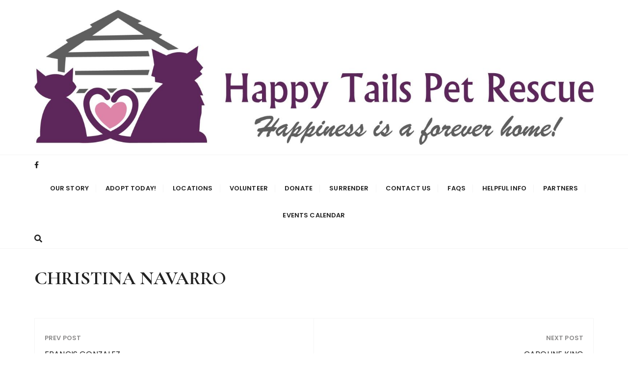

--- FILE ---
content_type: text/html; charset=UTF-8
request_url: https://www.happytailspetrescue.org/donor/christina-navarro/
body_size: 9428
content:
<!doctype html>
<html dir="ltr" lang="en-US" prefix="og: https://ogp.me/ns#">
<head>
	<meta charset="UTF-8">
	<meta name="viewport" content="width=device-width, initial-scale=1">
	<link rel="profile" href="https://gmpg.org/xfn/11">

	<title>CHRISTINA NAVARRO | Happy Tails Pet Rescue</title>

		<!-- All in One SEO 4.9.3 - aioseo.com -->
	<meta name="robots" content="max-image-preview:large" />
	<link rel="canonical" href="https://www.happytailspetrescue.org/donor/christina-navarro/" />
	<meta name="generator" content="All in One SEO (AIOSEO) 4.9.3" />
		<meta property="og:locale" content="en_US" />
		<meta property="og:site_name" content="Happy Tails Pet Rescue |" />
		<meta property="og:type" content="article" />
		<meta property="og:title" content="CHRISTINA NAVARRO | Happy Tails Pet Rescue" />
		<meta property="og:url" content="https://www.happytailspetrescue.org/donor/christina-navarro/" />
		<meta property="og:image" content="https://www.happytailspetrescue.org/wp-content/uploads/2025/11/HTPRColorHorizontal-scaled.jpg" />
		<meta property="og:image:secure_url" content="https://www.happytailspetrescue.org/wp-content/uploads/2025/11/HTPRColorHorizontal-scaled.jpg" />
		<meta property="article:published_time" content="2018-06-02T15:24:03+00:00" />
		<meta property="article:modified_time" content="2018-06-02T15:24:03+00:00" />
		<meta name="twitter:card" content="summary" />
		<meta name="twitter:title" content="CHRISTINA NAVARRO | Happy Tails Pet Rescue" />
		<meta name="twitter:image" content="https://www.happytailspetrescue.org/wp-content/uploads/2025/11/HTPRColorHorizontal-scaled.jpg" />
		<script type="application/ld+json" class="aioseo-schema">
			{"@context":"https:\/\/schema.org","@graph":[{"@type":"BreadcrumbList","@id":"https:\/\/www.happytailspetrescue.org\/donor\/christina-navarro\/#breadcrumblist","itemListElement":[{"@type":"ListItem","@id":"https:\/\/www.happytailspetrescue.org#listItem","position":1,"name":"Home","item":"https:\/\/www.happytailspetrescue.org","nextItem":{"@type":"ListItem","@id":"https:\/\/www.happytailspetrescue.org\/donor\/christina-navarro\/#listItem","name":"CHRISTINA NAVARRO"}},{"@type":"ListItem","@id":"https:\/\/www.happytailspetrescue.org\/donor\/christina-navarro\/#listItem","position":2,"name":"CHRISTINA NAVARRO","previousItem":{"@type":"ListItem","@id":"https:\/\/www.happytailspetrescue.org#listItem","name":"Home"}}]},{"@type":"Organization","@id":"https:\/\/www.happytailspetrescue.org\/#organization","name":"Happy Tails Pet Rescue","url":"https:\/\/www.happytailspetrescue.org\/","logo":{"@type":"ImageObject","url":"https:\/\/www.happytailspetrescue.org\/wp-content\/uploads\/2025\/11\/HTPRColorHorizontal-scaled.jpg","@id":"https:\/\/www.happytailspetrescue.org\/donor\/christina-navarro\/#organizationLogo","width":2560,"height":618},"image":{"@id":"https:\/\/www.happytailspetrescue.org\/donor\/christina-navarro\/#organizationLogo"}},{"@type":"WebPage","@id":"https:\/\/www.happytailspetrescue.org\/donor\/christina-navarro\/#webpage","url":"https:\/\/www.happytailspetrescue.org\/donor\/christina-navarro\/","name":"CHRISTINA NAVARRO | Happy Tails Pet Rescue","inLanguage":"en-US","isPartOf":{"@id":"https:\/\/www.happytailspetrescue.org\/#website"},"breadcrumb":{"@id":"https:\/\/www.happytailspetrescue.org\/donor\/christina-navarro\/#breadcrumblist"},"datePublished":"2018-06-02T11:24:03-04:00","dateModified":"2018-06-02T11:24:03-04:00"},{"@type":"WebSite","@id":"https:\/\/www.happytailspetrescue.org\/#website","url":"https:\/\/www.happytailspetrescue.org\/","name":"Happy Tails Pet Rescue","inLanguage":"en-US","publisher":{"@id":"https:\/\/www.happytailspetrescue.org\/#organization"}}]}
		</script>
		<!-- All in One SEO -->

<link rel='dns-prefetch' href='//fonts.googleapis.com' />
<link rel='dns-prefetch' href='//use.fontawesome.com' />
<link rel="alternate" type="application/rss+xml" title="Happy Tails Pet Rescue &raquo; Feed" href="https://www.happytailspetrescue.org/feed/" />
<link rel="alternate" type="application/rss+xml" title="Happy Tails Pet Rescue &raquo; Comments Feed" href="https://www.happytailspetrescue.org/comments/feed/" />
<link rel="alternate" title="oEmbed (JSON)" type="application/json+oembed" href="https://www.happytailspetrescue.org/wp-json/oembed/1.0/embed?url=https%3A%2F%2Fwww.happytailspetrescue.org%2Fdonor%2Fchristina-navarro%2F" />
<link rel="alternate" title="oEmbed (XML)" type="text/xml+oembed" href="https://www.happytailspetrescue.org/wp-json/oembed/1.0/embed?url=https%3A%2F%2Fwww.happytailspetrescue.org%2Fdonor%2Fchristina-navarro%2F&#038;format=xml" />
<style id='wp-img-auto-sizes-contain-inline-css' type='text/css'>
img:is([sizes=auto i],[sizes^="auto," i]){contain-intrinsic-size:3000px 1500px}
/*# sourceURL=wp-img-auto-sizes-contain-inline-css */
</style>
<style id='wp-emoji-styles-inline-css' type='text/css'>

	img.wp-smiley, img.emoji {
		display: inline !important;
		border: none !important;
		box-shadow: none !important;
		height: 1em !important;
		width: 1em !important;
		margin: 0 0.07em !important;
		vertical-align: -0.1em !important;
		background: none !important;
		padding: 0 !important;
	}
/*# sourceURL=wp-emoji-styles-inline-css */
</style>
<link rel='stylesheet' id='wp-block-library-css' href='https://www.happytailspetrescue.org/wp-includes/css/dist/block-library/style.min.css?ver=84d3b74035205391d0669d6f59d0ca86' type='text/css' media='all' />
<style id='global-styles-inline-css' type='text/css'>
:root{--wp--preset--aspect-ratio--square: 1;--wp--preset--aspect-ratio--4-3: 4/3;--wp--preset--aspect-ratio--3-4: 3/4;--wp--preset--aspect-ratio--3-2: 3/2;--wp--preset--aspect-ratio--2-3: 2/3;--wp--preset--aspect-ratio--16-9: 16/9;--wp--preset--aspect-ratio--9-16: 9/16;--wp--preset--color--black: #000000;--wp--preset--color--cyan-bluish-gray: #abb8c3;--wp--preset--color--white: #ffffff;--wp--preset--color--pale-pink: #f78da7;--wp--preset--color--vivid-red: #cf2e2e;--wp--preset--color--luminous-vivid-orange: #ff6900;--wp--preset--color--luminous-vivid-amber: #fcb900;--wp--preset--color--light-green-cyan: #7bdcb5;--wp--preset--color--vivid-green-cyan: #00d084;--wp--preset--color--pale-cyan-blue: #8ed1fc;--wp--preset--color--vivid-cyan-blue: #0693e3;--wp--preset--color--vivid-purple: #9b51e0;--wp--preset--gradient--vivid-cyan-blue-to-vivid-purple: linear-gradient(135deg,rgb(6,147,227) 0%,rgb(155,81,224) 100%);--wp--preset--gradient--light-green-cyan-to-vivid-green-cyan: linear-gradient(135deg,rgb(122,220,180) 0%,rgb(0,208,130) 100%);--wp--preset--gradient--luminous-vivid-amber-to-luminous-vivid-orange: linear-gradient(135deg,rgb(252,185,0) 0%,rgb(255,105,0) 100%);--wp--preset--gradient--luminous-vivid-orange-to-vivid-red: linear-gradient(135deg,rgb(255,105,0) 0%,rgb(207,46,46) 100%);--wp--preset--gradient--very-light-gray-to-cyan-bluish-gray: linear-gradient(135deg,rgb(238,238,238) 0%,rgb(169,184,195) 100%);--wp--preset--gradient--cool-to-warm-spectrum: linear-gradient(135deg,rgb(74,234,220) 0%,rgb(151,120,209) 20%,rgb(207,42,186) 40%,rgb(238,44,130) 60%,rgb(251,105,98) 80%,rgb(254,248,76) 100%);--wp--preset--gradient--blush-light-purple: linear-gradient(135deg,rgb(255,206,236) 0%,rgb(152,150,240) 100%);--wp--preset--gradient--blush-bordeaux: linear-gradient(135deg,rgb(254,205,165) 0%,rgb(254,45,45) 50%,rgb(107,0,62) 100%);--wp--preset--gradient--luminous-dusk: linear-gradient(135deg,rgb(255,203,112) 0%,rgb(199,81,192) 50%,rgb(65,88,208) 100%);--wp--preset--gradient--pale-ocean: linear-gradient(135deg,rgb(255,245,203) 0%,rgb(182,227,212) 50%,rgb(51,167,181) 100%);--wp--preset--gradient--electric-grass: linear-gradient(135deg,rgb(202,248,128) 0%,rgb(113,206,126) 100%);--wp--preset--gradient--midnight: linear-gradient(135deg,rgb(2,3,129) 0%,rgb(40,116,252) 100%);--wp--preset--font-size--small: 13px;--wp--preset--font-size--medium: 20px;--wp--preset--font-size--large: 36px;--wp--preset--font-size--x-large: 42px;--wp--preset--spacing--20: 0.44rem;--wp--preset--spacing--30: 0.67rem;--wp--preset--spacing--40: 1rem;--wp--preset--spacing--50: 1.5rem;--wp--preset--spacing--60: 2.25rem;--wp--preset--spacing--70: 3.38rem;--wp--preset--spacing--80: 5.06rem;--wp--preset--shadow--natural: 6px 6px 9px rgba(0, 0, 0, 0.2);--wp--preset--shadow--deep: 12px 12px 50px rgba(0, 0, 0, 0.4);--wp--preset--shadow--sharp: 6px 6px 0px rgba(0, 0, 0, 0.2);--wp--preset--shadow--outlined: 6px 6px 0px -3px rgb(255, 255, 255), 6px 6px rgb(0, 0, 0);--wp--preset--shadow--crisp: 6px 6px 0px rgb(0, 0, 0);}:where(.is-layout-flex){gap: 0.5em;}:where(.is-layout-grid){gap: 0.5em;}body .is-layout-flex{display: flex;}.is-layout-flex{flex-wrap: wrap;align-items: center;}.is-layout-flex > :is(*, div){margin: 0;}body .is-layout-grid{display: grid;}.is-layout-grid > :is(*, div){margin: 0;}:where(.wp-block-columns.is-layout-flex){gap: 2em;}:where(.wp-block-columns.is-layout-grid){gap: 2em;}:where(.wp-block-post-template.is-layout-flex){gap: 1.25em;}:where(.wp-block-post-template.is-layout-grid){gap: 1.25em;}.has-black-color{color: var(--wp--preset--color--black) !important;}.has-cyan-bluish-gray-color{color: var(--wp--preset--color--cyan-bluish-gray) !important;}.has-white-color{color: var(--wp--preset--color--white) !important;}.has-pale-pink-color{color: var(--wp--preset--color--pale-pink) !important;}.has-vivid-red-color{color: var(--wp--preset--color--vivid-red) !important;}.has-luminous-vivid-orange-color{color: var(--wp--preset--color--luminous-vivid-orange) !important;}.has-luminous-vivid-amber-color{color: var(--wp--preset--color--luminous-vivid-amber) !important;}.has-light-green-cyan-color{color: var(--wp--preset--color--light-green-cyan) !important;}.has-vivid-green-cyan-color{color: var(--wp--preset--color--vivid-green-cyan) !important;}.has-pale-cyan-blue-color{color: var(--wp--preset--color--pale-cyan-blue) !important;}.has-vivid-cyan-blue-color{color: var(--wp--preset--color--vivid-cyan-blue) !important;}.has-vivid-purple-color{color: var(--wp--preset--color--vivid-purple) !important;}.has-black-background-color{background-color: var(--wp--preset--color--black) !important;}.has-cyan-bluish-gray-background-color{background-color: var(--wp--preset--color--cyan-bluish-gray) !important;}.has-white-background-color{background-color: var(--wp--preset--color--white) !important;}.has-pale-pink-background-color{background-color: var(--wp--preset--color--pale-pink) !important;}.has-vivid-red-background-color{background-color: var(--wp--preset--color--vivid-red) !important;}.has-luminous-vivid-orange-background-color{background-color: var(--wp--preset--color--luminous-vivid-orange) !important;}.has-luminous-vivid-amber-background-color{background-color: var(--wp--preset--color--luminous-vivid-amber) !important;}.has-light-green-cyan-background-color{background-color: var(--wp--preset--color--light-green-cyan) !important;}.has-vivid-green-cyan-background-color{background-color: var(--wp--preset--color--vivid-green-cyan) !important;}.has-pale-cyan-blue-background-color{background-color: var(--wp--preset--color--pale-cyan-blue) !important;}.has-vivid-cyan-blue-background-color{background-color: var(--wp--preset--color--vivid-cyan-blue) !important;}.has-vivid-purple-background-color{background-color: var(--wp--preset--color--vivid-purple) !important;}.has-black-border-color{border-color: var(--wp--preset--color--black) !important;}.has-cyan-bluish-gray-border-color{border-color: var(--wp--preset--color--cyan-bluish-gray) !important;}.has-white-border-color{border-color: var(--wp--preset--color--white) !important;}.has-pale-pink-border-color{border-color: var(--wp--preset--color--pale-pink) !important;}.has-vivid-red-border-color{border-color: var(--wp--preset--color--vivid-red) !important;}.has-luminous-vivid-orange-border-color{border-color: var(--wp--preset--color--luminous-vivid-orange) !important;}.has-luminous-vivid-amber-border-color{border-color: var(--wp--preset--color--luminous-vivid-amber) !important;}.has-light-green-cyan-border-color{border-color: var(--wp--preset--color--light-green-cyan) !important;}.has-vivid-green-cyan-border-color{border-color: var(--wp--preset--color--vivid-green-cyan) !important;}.has-pale-cyan-blue-border-color{border-color: var(--wp--preset--color--pale-cyan-blue) !important;}.has-vivid-cyan-blue-border-color{border-color: var(--wp--preset--color--vivid-cyan-blue) !important;}.has-vivid-purple-border-color{border-color: var(--wp--preset--color--vivid-purple) !important;}.has-vivid-cyan-blue-to-vivid-purple-gradient-background{background: var(--wp--preset--gradient--vivid-cyan-blue-to-vivid-purple) !important;}.has-light-green-cyan-to-vivid-green-cyan-gradient-background{background: var(--wp--preset--gradient--light-green-cyan-to-vivid-green-cyan) !important;}.has-luminous-vivid-amber-to-luminous-vivid-orange-gradient-background{background: var(--wp--preset--gradient--luminous-vivid-amber-to-luminous-vivid-orange) !important;}.has-luminous-vivid-orange-to-vivid-red-gradient-background{background: var(--wp--preset--gradient--luminous-vivid-orange-to-vivid-red) !important;}.has-very-light-gray-to-cyan-bluish-gray-gradient-background{background: var(--wp--preset--gradient--very-light-gray-to-cyan-bluish-gray) !important;}.has-cool-to-warm-spectrum-gradient-background{background: var(--wp--preset--gradient--cool-to-warm-spectrum) !important;}.has-blush-light-purple-gradient-background{background: var(--wp--preset--gradient--blush-light-purple) !important;}.has-blush-bordeaux-gradient-background{background: var(--wp--preset--gradient--blush-bordeaux) !important;}.has-luminous-dusk-gradient-background{background: var(--wp--preset--gradient--luminous-dusk) !important;}.has-pale-ocean-gradient-background{background: var(--wp--preset--gradient--pale-ocean) !important;}.has-electric-grass-gradient-background{background: var(--wp--preset--gradient--electric-grass) !important;}.has-midnight-gradient-background{background: var(--wp--preset--gradient--midnight) !important;}.has-small-font-size{font-size: var(--wp--preset--font-size--small) !important;}.has-medium-font-size{font-size: var(--wp--preset--font-size--medium) !important;}.has-large-font-size{font-size: var(--wp--preset--font-size--large) !important;}.has-x-large-font-size{font-size: var(--wp--preset--font-size--x-large) !important;}
/*# sourceURL=global-styles-inline-css */
</style>

<style id='classic-theme-styles-inline-css' type='text/css'>
/*! This file is auto-generated */
.wp-block-button__link{color:#fff;background-color:#32373c;border-radius:9999px;box-shadow:none;text-decoration:none;padding:calc(.667em + 2px) calc(1.333em + 2px);font-size:1.125em}.wp-block-file__button{background:#32373c;color:#fff;text-decoration:none}
/*# sourceURL=/wp-includes/css/classic-themes.min.css */
</style>
<style id='font-awesome-svg-styles-default-inline-css' type='text/css'>
.svg-inline--fa {
  display: inline-block;
  height: 1em;
  overflow: visible;
  vertical-align: -.125em;
}
/*# sourceURL=font-awesome-svg-styles-default-inline-css */
</style>
<link rel='stylesheet' id='font-awesome-svg-styles-css' href='https://www.happytailspetrescue.org/wp-content/uploads/font-awesome/v5.13.0/css/svg-with-js.css' type='text/css' media='all' />
<style id='font-awesome-svg-styles-inline-css' type='text/css'>
   .wp-block-font-awesome-icon svg::before,
   .wp-rich-text-font-awesome-icon svg::before {content: unset;}
/*# sourceURL=font-awesome-svg-styles-inline-css */
</style>
<link rel='stylesheet' id='everest-toolkit-css' href='https://www.happytailspetrescue.org/wp-content/plugins/everest-toolkit/public/css/everest-toolkit-public.css?ver=1.1.9' type='text/css' media='all' />
<link rel='stylesheet' id='gucherry-blog-style-css' href='https://www.happytailspetrescue.org/wp-content/themes/gucherry-blog/style.css?ver=84d3b74035205391d0669d6f59d0ca86' type='text/css' media='all' />
<link rel='stylesheet' id='gucherry-blog-google-fonts-css' href='//fonts.googleapis.com/css?family=Cormorant+Garamond%3A400%2C400i%2C500%2C500i%2C600%2C600i%2C700%2C700i%26display%3Dswap%7CPoppins%3A400%2C400i%2C500%2C600%2C700%2C700i&#038;subset=latin%2Clatin-ext&#038;ver=84d3b74035205391d0669d6f59d0ca86' type='text/css' media='all' />
<link rel='stylesheet' id='gucherry-blog-main-css' href='https://www.happytailspetrescue.org/wp-content/themes/gucherry-blog/everestthemes/assets/dist/css/main-style.css?ver=84d3b74035205391d0669d6f59d0ca86' type='text/css' media='all' />
<link rel='stylesheet' id='gucherry-blog-woocommerce-style-css' href='https://www.happytailspetrescue.org/wp-content/themes/gucherry-blog/everestthemes/woocommerce/woocommerce.css?ver=84d3b74035205391d0669d6f59d0ca86' type='text/css' media='all' />
<link rel='stylesheet' id='font-awesome-official-css' href='https://use.fontawesome.com/releases/v5.13.0/css/all.css' type='text/css' media='all' integrity="sha384-Bfad6CLCknfcloXFOyFnlgtENryhrpZCe29RTifKEixXQZ38WheV+i/6YWSzkz3V" crossorigin="anonymous" />
<link rel='stylesheet' id='seamless_donations_css-css' href='https://www.happytailspetrescue.org/wp-content/plugins/seamless-donations/css/classic-styles.css?ver=84d3b74035205391d0669d6f59d0ca86' type='text/css' media='all' />
<link rel='stylesheet' id='font-awesome-official-v4shim-css' href='https://use.fontawesome.com/releases/v5.13.0/css/v4-shims.css' type='text/css' media='all' integrity="sha384-/7iOrVBege33/9vHFYEtviVcxjUsNCqyeMnlW/Ms+PH8uRdFkKFmqf9CbVAN0Qef" crossorigin="anonymous" />
<style id='font-awesome-official-v4shim-inline-css' type='text/css'>
@font-face {
font-family: "FontAwesome";
font-display: block;
src: url("https://use.fontawesome.com/releases/v5.13.0/webfonts/fa-brands-400.eot"),
		url("https://use.fontawesome.com/releases/v5.13.0/webfonts/fa-brands-400.eot?#iefix") format("embedded-opentype"),
		url("https://use.fontawesome.com/releases/v5.13.0/webfonts/fa-brands-400.woff2") format("woff2"),
		url("https://use.fontawesome.com/releases/v5.13.0/webfonts/fa-brands-400.woff") format("woff"),
		url("https://use.fontawesome.com/releases/v5.13.0/webfonts/fa-brands-400.ttf") format("truetype"),
		url("https://use.fontawesome.com/releases/v5.13.0/webfonts/fa-brands-400.svg#fontawesome") format("svg");
}

@font-face {
font-family: "FontAwesome";
font-display: block;
src: url("https://use.fontawesome.com/releases/v5.13.0/webfonts/fa-solid-900.eot"),
		url("https://use.fontawesome.com/releases/v5.13.0/webfonts/fa-solid-900.eot?#iefix") format("embedded-opentype"),
		url("https://use.fontawesome.com/releases/v5.13.0/webfonts/fa-solid-900.woff2") format("woff2"),
		url("https://use.fontawesome.com/releases/v5.13.0/webfonts/fa-solid-900.woff") format("woff"),
		url("https://use.fontawesome.com/releases/v5.13.0/webfonts/fa-solid-900.ttf") format("truetype"),
		url("https://use.fontawesome.com/releases/v5.13.0/webfonts/fa-solid-900.svg#fontawesome") format("svg");
}

@font-face {
font-family: "FontAwesome";
font-display: block;
src: url("https://use.fontawesome.com/releases/v5.13.0/webfonts/fa-regular-400.eot"),
		url("https://use.fontawesome.com/releases/v5.13.0/webfonts/fa-regular-400.eot?#iefix") format("embedded-opentype"),
		url("https://use.fontawesome.com/releases/v5.13.0/webfonts/fa-regular-400.woff2") format("woff2"),
		url("https://use.fontawesome.com/releases/v5.13.0/webfonts/fa-regular-400.woff") format("woff"),
		url("https://use.fontawesome.com/releases/v5.13.0/webfonts/fa-regular-400.ttf") format("truetype"),
		url("https://use.fontawesome.com/releases/v5.13.0/webfonts/fa-regular-400.svg#fontawesome") format("svg");
unicode-range: U+F004-F005,U+F007,U+F017,U+F022,U+F024,U+F02E,U+F03E,U+F044,U+F057-F059,U+F06E,U+F070,U+F075,U+F07B-F07C,U+F080,U+F086,U+F089,U+F094,U+F09D,U+F0A0,U+F0A4-F0A7,U+F0C5,U+F0C7-F0C8,U+F0E0,U+F0EB,U+F0F3,U+F0F8,U+F0FE,U+F111,U+F118-F11A,U+F11C,U+F133,U+F144,U+F146,U+F14A,U+F14D-F14E,U+F150-F152,U+F15B-F15C,U+F164-F165,U+F185-F186,U+F191-F192,U+F1AD,U+F1C1-F1C9,U+F1CD,U+F1D8,U+F1E3,U+F1EA,U+F1F6,U+F1F9,U+F20A,U+F247-F249,U+F24D,U+F254-F25B,U+F25D,U+F267,U+F271-F274,U+F279,U+F28B,U+F28D,U+F2B5-F2B6,U+F2B9,U+F2BB,U+F2BD,U+F2C1-F2C2,U+F2D0,U+F2D2,U+F2DC,U+F2ED,U+F328,U+F358-F35B,U+F3A5,U+F3D1,U+F410,U+F4AD;
}
/*# sourceURL=font-awesome-official-v4shim-inline-css */
</style>
<script type="text/javascript" src="https://www.happytailspetrescue.org/wp-includes/js/jquery/jquery.min.js?ver=3.7.1" id="jquery-core-js"></script>
<script type="text/javascript" src="https://www.happytailspetrescue.org/wp-includes/js/jquery/jquery-migrate.min.js?ver=3.4.1" id="jquery-migrate-js"></script>
<script type="text/javascript" src="https://www.happytailspetrescue.org/wp-content/plugins/everest-toolkit/public/js/everest-toolkit-public.js?ver=1.1.9" id="everest-toolkit-js"></script>
<script type="text/javascript" id="seamless_javascript_code-js-extra">
/* <![CDATA[ */
var dgxDonateAjax = {"ajaxurl":"https://www.happytailspetrescue.org/wp-admin/admin-ajax.php","nonce":"a68085c875","postalCodeRequired":["AU","AT","BE","BR","CA","CN","CZ","DK","FO","FI","FR","DE","GR","GL","HU","IN","ID","IT","JP","KR","LI","LU","MY","MX","MC","NL","NO","PH","PL","PT","RU","SZ","ZA","ES","SE","CH","TH","TR","SG","GB","US"]};
//# sourceURL=seamless_javascript_code-js-extra
/* ]]> */
</script>
<script type="text/javascript" src="https://www.happytailspetrescue.org/wp-content/plugins/seamless-donations/js/seamless-donations.js?ver=84d3b74035205391d0669d6f59d0ca86" id="seamless_javascript_code-js"></script>
<script type="text/javascript" src="https://www.happytailspetrescue.org/wp-content/plugins/seamless-donations/library/node-uuid/uuid.js?ver=84d3b74035205391d0669d6f59d0ca86" id="seamless_javascript_uuid-js"></script>
<link rel="https://api.w.org/" href="https://www.happytailspetrescue.org/wp-json/" /><link rel="EditURI" type="application/rsd+xml" title="RSD" href="https://www.happytailspetrescue.org/xmlrpc.php?rsd" />

<link rel='shortlink' href='https://www.happytailspetrescue.org/?p=5042' />
<style type="text/css">/* =Responsive Map fix
-------------------------------------------------------------- */
.pw_map_canvas img {
	max-width: none;
}</style>    <style type="text/css">  
       
        q,
        h1,
        h2,
        h3,
        h4,
        h5,
        h6, 
        .h1,
        .h2,
        .h3,
        .h4,
        .h5,
        .h6,
        blockquote,
        .site-title {

                        font-family: Cormorant Garamond;
                    }
            h1,
        h2,
        h3,
        h4,
        h5,
        h6, 
        .h1,
        .h2,
        .h3,
        .h4,
        .h5,
        .h6
        {
                    line-height: 1.1;
                    }
    
    </style>
        
    		<style type="text/css">
					.site-title,
			.site-description {
				position: absolute;
				clip: rect(1px, 1px, 1px, 1px);
			}
				</style>
		<link rel="icon" href="https://www.happytailspetrescue.org/wp-content/uploads/2019/09/cropped-512x512-Logo-1-32x32.png" sizes="32x32" />
<link rel="icon" href="https://www.happytailspetrescue.org/wp-content/uploads/2019/09/cropped-512x512-Logo-1-192x192.png" sizes="192x192" />
<link rel="apple-touch-icon" href="https://www.happytailspetrescue.org/wp-content/uploads/2019/09/cropped-512x512-Logo-1-180x180.png" />
<meta name="msapplication-TileImage" content="https://www.happytailspetrescue.org/wp-content/uploads/2019/09/cropped-512x512-Logo-1-270x270.png" />
		<style type="text/css" id="wp-custom-css">
			.footer .footer-inner {
	background: #DFD6DE;
}

.footer .footer-bottom {
	background: #552858;
}		</style>
		
<!-- ========= WordPress Store Locator (v3.98.8.1) | http://viadat.com/store-locator/ ========== -->
<!-- ========= End WordPress Store Locator () ========== -->

<link rel='stylesheet' id='sl_main_css-css' href='https://www.happytailspetrescue.org/wp-content/plugins/store-locator/css/store-locator.css?v=3.98.8.1&#038;ver=84d3b74035205391d0669d6f59d0ca86' type='text/css' media='all' />
</head>

<body data-rsssl=1 class="wp-singular donor-template-default single single-donor postid-5042 wp-custom-logo wp-embed-responsive wp-theme-gucherry-blog no-sidebar elementor-default elementor-kit-7384">
	<div class="page-wrap">
       <a class="skip-link screen-reader-text" href="#content">Skip to content</a>
        <header class="mastheader gc-header-s1">
            <div class="header-inner">
                                   <div class="gc-logo-block">
                                        <div class="gc-container">
                        <div class="site-identity">
                        <a href="https://www.happytailspetrescue.org/" class="custom-logo-link" rel="home"><img width="2560" height="618" src="https://www.happytailspetrescue.org/wp-content/uploads/2025/11/HTPRColorHorizontal-scaled.jpg" class="custom-logo" alt="Happy Tails Pet Rescue" decoding="async" fetchpriority="high" srcset="https://www.happytailspetrescue.org/wp-content/uploads/2025/11/HTPRColorHorizontal-scaled.jpg 2560w, https://www.happytailspetrescue.org/wp-content/uploads/2025/11/HTPRColorHorizontal-300x72.jpg 300w, https://www.happytailspetrescue.org/wp-content/uploads/2025/11/HTPRColorHorizontal-1024x247.jpg 1024w, https://www.happytailspetrescue.org/wp-content/uploads/2025/11/HTPRColorHorizontal-768x185.jpg 768w, https://www.happytailspetrescue.org/wp-content/uploads/2025/11/HTPRColorHorizontal-1536x371.jpg 1536w, https://www.happytailspetrescue.org/wp-content/uploads/2025/11/HTPRColorHorizontal-2048x494.jpg 2048w" sizes="(max-width: 2560px) 100vw, 2560px" /></a>                            <span class="site-title"><a href="https://www.happytailspetrescue.org/" rel="home">Happy Tails Pet Rescue</a></span>
                                                </div><!-- // site-identity -->
                    </div><!-- // gc-container -->
                </div><!-- // gc-logo-block -->
                <div class="bottom-header">
                    <div class="gc-container">
                        <div class="gc-row">
                            <div class="gc-col left">
                                <div class="social-icons">
                                    <ul>
                                                        <li>
                    <a href="https://www.facebook.com/HappyTailsPetRescue">
                        <i class="fa fa-facebook" aria-hidden="true"></i>
                    </a>
                </li>
                                                    </ul>
                                </div><!-- // social-icons -->
                            </div><!-- // gc-col -->
                            <div class="gc-col center">
                                <div class="primary-navigation-wrap">
                                    <div class="menu-toggle">
                                        <span class="hamburger-bar"></span>
                                        <span class="hamburger-bar"></span>
                                        <span class="hamburger-bar"></span>
                                    </div><!-- .menu-toggle -->
                                    <nav id="site-navigation" class="site-navigation">
                                        <ul id="menu-main-menu" class="primary-menu"><li id="menu-item-7150" class="menu-item menu-item-type-post_type menu-item-object-page menu-item-7150"><a href="https://www.happytailspetrescue.org/about-us/">Our Story</a></li>
<li id="menu-item-218" class="menu-item menu-item-type-post_type menu-item-object-page menu-item-has-children menu-item-218"><a href="https://www.happytailspetrescue.org/applications-2/">Adopt Today!</a>
<ul class="sub-menu">
	<li id="menu-item-7351" class="menu-item menu-item-type-custom menu-item-object-custom menu-item-7351"><a href="https://petstablished.com/adoption_form/17965/generic">Adoption Application</a></li>
</ul>
</li>
<li id="menu-item-7168" class="menu-item menu-item-type-post_type menu-item-object-page menu-item-7168"><a href="https://www.happytailspetrescue.org/locations/">Locations</a></li>
<li id="menu-item-63" class="menu-item menu-item-type-post_type menu-item-object-page menu-item-has-children menu-item-63"><a href="https://www.happytailspetrescue.org/applications/">Volunteer</a>
<ul class="sub-menu">
	<li id="menu-item-7340" class="menu-item menu-item-type-custom menu-item-object-custom menu-item-7340"><a href="https://petstablished.com/petlover/general_form/20695">Become a Volunteer</a></li>
	<li id="menu-item-7341" class="menu-item menu-item-type-custom menu-item-object-custom menu-item-7341"><a href="https://petstablished.com/foster_form/17968/generic">Become a Foster</a></li>
</ul>
</li>
<li id="menu-item-7109" class="menu-item menu-item-type-post_type menu-item-object-page menu-item-has-children menu-item-7109"><a href="https://www.happytailspetrescue.org/donate-money/">Donate</a>
<ul class="sub-menu">
	<li id="menu-item-7108" class="menu-item menu-item-type-post_type menu-item-object-page menu-item-7108"><a href="https://www.happytailspetrescue.org/donate-money/">Donate Money</a></li>
	<li id="menu-item-7135" class="menu-item menu-item-type-post_type menu-item-object-page menu-item-7135"><a href="https://www.happytailspetrescue.org/welcome/donate-supplies-2/">Donate Supplies</a></li>
</ul>
</li>
<li id="menu-item-8600" class="menu-item menu-item-type-post_type menu-item-object-page menu-item-8600"><a href="https://www.happytailspetrescue.org/surrendering-your-cat/">Surrender</a></li>
<li id="menu-item-7342" class="menu-item menu-item-type-custom menu-item-object-custom menu-item-7342"><a href="https://petstablished.com/petlover/general_form/20965">Contact Us</a></li>
<li id="menu-item-7674" class="menu-item menu-item-type-post_type menu-item-object-page menu-item-7674"><a href="https://www.happytailspetrescue.org/welcome/faq/">FAQs</a></li>
<li id="menu-item-8592" class="menu-item menu-item-type-custom menu-item-object-custom menu-item-has-children menu-item-8592"><a href="#">Helpful Info</a>
<ul class="sub-menu">
	<li id="menu-item-8590" class="menu-item menu-item-type-custom menu-item-object-custom menu-item-8590"><a href="https://www.happytailspetrescue.org/wp-content/uploads/2025/09/Bringing-your-rescue-kitty-home.pdf">Bringing Your Rescue Kitty Home</a></li>
	<li id="menu-item-8591" class="menu-item menu-item-type-custom menu-item-object-custom menu-item-8591"><a href="https://www.happytailspetrescue.org/wp-content/uploads/2025/09/Microchip-registration.pdf">Microchip Registration</a></li>
	<li id="menu-item-8593" class="menu-item menu-item-type-custom menu-item-object-custom menu-item-8593"><a href="https://www.happytailspetrescue.org/wp-content/uploads/2025/09/3-3-3-rule.pdf">3-3-3 Rule</a></li>
	<li id="menu-item-8595" class="menu-item menu-item-type-custom menu-item-object-custom menu-item-8595"><a href="https://www.1stinflowers.com/articles/poisonous-plants-for-cats.html">Poisonous Plants and Flowers for Cats</a></li>
	<li id="menu-item-8596" class="menu-item menu-item-type-custom menu-item-object-custom menu-item-8596"><a href="https://www.aspca.org/pet-care/aspca-poison-control/people-foods-avoid-feeding-your-pets">People Foods to Avoid Feeding Your Pets</a></li>
	<li id="menu-item-8594" class="menu-item menu-item-type-custom menu-item-object-custom menu-item-8594"><a href="https://www.happytailspetrescue.org/wp-content/uploads/2025/09/Dont-declaw.pdf">Don&#8217;t Declaw</a></li>
</ul>
</li>
<li id="menu-item-8624" class="menu-item menu-item-type-custom menu-item-object-custom menu-item-has-children menu-item-8624"><a href="#">Partners</a>
<ul class="sub-menu">
	<li id="menu-item-8625" class="menu-item menu-item-type-custom menu-item-object-custom menu-item-8625"><a href="https://purrfectthrift.com/%20https://www.facebook.com/profile.php?id=100084060501430">Purrfect Thrift</a></li>
	<li id="menu-item-8626" class="menu-item menu-item-type-custom menu-item-object-custom menu-item-8626"><a href="https://www.merrimackvet.com/">Merrimack Veterinary Hospital</a></li>
	<li id="menu-item-8627" class="menu-item menu-item-type-custom menu-item-object-custom menu-item-8627"><a href="https://www.pkamc.com/">Plaistow-Kingston Animal Medical Center</a></li>
	<li id="menu-item-8628" class="menu-item menu-item-type-custom menu-item-object-custom menu-item-8628"><a href="https://www.lazycatloungelowell.com">Lazy Cat Lounge Lowell</a></li>
</ul>
</li>
<li id="menu-item-8469" class="menu-item menu-item-type-post_type menu-item-object-page menu-item-8469"><a href="https://www.happytailspetrescue.org/events-calendar/">Events Calendar</a></li>
</ul>                                    </nav>
                                </div><!-- // primary-navigation-wrap -->
                            </div><!-- // gc-col -->
                            <div class="gc-col right">
                                                               <button class="search-trigger"><i class="fa fa-search" aria-hidden="true"></i></button>
                                                            </div><!-- // gc-col -->
                        </div><!-- // gc-row -->
                    </div><!-- // gc-container -->
                </div><!-- // bottom-header -->
            </div><!-- // header-inner -->
        </header><!-- // mastheader gc-header-s1 -->
        <div class="search-overlay-holder">
            <div class="gc-container">
                <div class="search-wrapper">
                    <form action="#">
                        <form role="search" method="get" id="searchform" class="search-form" action="https://www.happytailspetrescue.org/" >
    <label>
        <span class="screen-reader-text">Search for:</span>
        <input type="search" class="search-field" placeholder="Type Keywords &amp; Hit Enter" value="" name="s" />
    </label>
    
    <button type="submit" class="search-submit"><i class="fa fa-search" aria-hidden="true">
    </i></button>
    </form>                    </form>
                    <div class="form-close">
                        <svg width="20" height="20" class="close-search-overlay">
                            <line y2="100%" x2="0" y1="0" x1="100%" stroke-width="1.1" stroke="#000"></line>
                            <line y2="100%" x2="100%" y1="0%" x1="0%" stroke-width="1.1" stroke="#000"></line>
                        </svg>
                    </div>
                </div>
            </div><!-- // gc-container -->
        </div><!-- // search-overlay-holder -->
        <div class="site-overlay"></div>
        
	<section class="main-content-area-wrap">
        <div class="single-page-wrap">
            <div class="single-page-s1 layout-tweak">
                <div class="gc-container">
                                        <div id="primary" class="content-area">
                        <main class="site-main">
                            <div class="single-page-inner">
                                <div class="row">
                                                                       <div class="col-12">
                                        
<div id="post-5042" class="single-page-entry">
            <div class="page-title">
        <h1>CHRISTINA NAVARRO</h1>
    </div><!-- // page-ttile -->
    <div class="entry-metas">
        <ul>
                                                        </ul>
    </div><!-- // entry-metas -->
        <div class="single-page-content-area">
               <div class="editor-entry dropcap">
                    </div><!-- // editor-entry -->
                <div class="post-navigation">
            <div class="nav-links">
                              <div class="nav-previous">
                    <span>Prev post</span>
                    <a href="https://www.happytailspetrescue.org/donor/francis-gonzalez/">FRANCIS GONZALEZ</a>
                </div>
                                <div class="nav-next">
                    <span>Next post</span>
                    <a href="https://www.happytailspetrescue.org/donor/caroline-king/">CAROLINE KING</a>
                </div>
                            </div><!-- // nav-links -->
        </div><!-- // post-navigation -->
            <div class="author-box">
        <div class="top-wrap">
            <div class="author-thumb">
                            </div>
            <!-- // author-thumb -->
            <div class="author-name">
                <h3></h3>
            </div>
            <!-- // author-name -->
        </div><!-- // top-wrap -->
        <div class="author-details">
                       <!-- // author-desc -->
        </div>
        <!-- // author-details -->
    </div><!-- // author-box -->
            <div class="related-posts">
            <div class="related-inner">
                               <div class="section-title">
                    <h3>Related Posts</h3>
                </div><!-- // section-title -->
                                <div class="related-entry">
                    <div class="row">
                                            <div class="col-lg-6 col-md-6 col-sm-12 col-12">
                            <article class="hentry">
                                <div class="box">
                                                                    <div class="right">
                                        <div class="post-content">
                                            <div class="post-title">
                                                <h4><a href="https://www.happytailspetrescue.org/spitfire-needs-your-help/">Spitfire needs your help</a></h4>
                                            </div><!-- // post-title -->
                                            <div class="entry-metas">
                                                <ul>
                                                    <li class="posted-time"><span>7 years ago</span></li>                                                </ul>
                                            </div><!-- // entry-metas -->
                                        </div><!-- // post-content -->
                                    </div><!-- // right -->
                                </div><!-- // box -->
                            </article><!-- // hentry -->
                        </div><!-- // col -->
                                                <div class="col-lg-6 col-md-6 col-sm-12 col-12">
                            <article class="hentry">
                                <div class="box">
                                                                    <div class="right">
                                        <div class="post-content">
                                            <div class="post-title">
                                                <h4><a href="https://www.happytailspetrescue.org/pet-rock-festival/">Pet Rock Festival</a></h4>
                                            </div><!-- // post-title -->
                                            <div class="entry-metas">
                                                <ul>
                                                    <li class="posted-time"><span>7 years ago</span></li>                                                </ul>
                                            </div><!-- // entry-metas -->
                                        </div><!-- // post-content -->
                                    </div><!-- // right -->
                                </div><!-- // box -->
                            </article><!-- // hentry -->
                        </div><!-- // col -->
                                                <div class="col-lg-6 col-md-6 col-sm-12 col-12">
                            <article class="hentry">
                                <div class="box">
                                                                    <div class="right">
                                        <div class="post-content">
                                            <div class="post-title">
                                                <h4><a href="https://www.happytailspetrescue.org/more-pet-friendly-housing/">More pet friendly housing</a></h4>
                                            </div><!-- // post-title -->
                                            <div class="entry-metas">
                                                <ul>
                                                    <li class="posted-time"><span>8 years ago</span></li>                                                </ul>
                                            </div><!-- // entry-metas -->
                                        </div><!-- // post-content -->
                                    </div><!-- // right -->
                                </div><!-- // box -->
                            </article><!-- // hentry -->
                        </div><!-- // col -->
                                                <div class="col-lg-6 col-md-6 col-sm-12 col-12">
                            <article class="hentry">
                                <div class="box">
                                                                    <div class="right">
                                        <div class="post-content">
                                            <div class="post-title">
                                                <h4><a href="https://www.happytailspetrescue.org/pet-friendly-housing/">Pet friendly housing</a></h4>
                                            </div><!-- // post-title -->
                                            <div class="entry-metas">
                                                <ul>
                                                    <li class="posted-time"><span>8 years ago</span></li>                                                </ul>
                                            </div><!-- // entry-metas -->
                                        </div><!-- // post-content -->
                                    </div><!-- // right -->
                                </div><!-- // box -->
                            </article><!-- // hentry -->
                        </div><!-- // col -->
                                            </div><!-- // row -->
                </div><!-- // related-entry -->
            </div><!-- // related-inner -->
        </div><!-- // related-posts -->
            </div><!-- // default-page-content-area -->
</div><!-- // single-page-content-area -->                                    </div><!-- // col -->
                                                                    </div><!-- // row -->
                            </div><!-- // single-page-inner -->
                        </main><!-- // site-main -->
                    </div><!-- // # primary -->
                </div><!-- // gc-container -->
            </div><!-- // single-page-s1 layout-tweak -->
        </div><!-- // single-page-wrap -->
    </section><!-- // main-content-area-wrap -->

                <div id="gc-backtotop">
            <a href="#" class="caption">Back to top</a>
        </div><!-- // gc-backtotop -->
                <footer class="footer secondary-widget-area">
            <div class="footer-inner">
                <div class="footer-entry">
                                       <div class="footer-bottom">
                        <div class="gc-container">
                            <div class="copyright-info">
                                <p>
                                © Happy Tails Pet Rescue, 2025. GuCherry Blog by Everestthemes 
				                </p>
                            </div><!-- // copyright-info -->
                        </div><!-- // gc-container -->
                    </div><!-- // footer-bottom -->
                </div><!-- // footer-entry -->
            </div><!-- // footer-inner -->
        </footer><!-- // footer -->

    </div><!-- // page-wrap -->

<script type="speculationrules">
{"prefetch":[{"source":"document","where":{"and":[{"href_matches":"/*"},{"not":{"href_matches":["/wp-*.php","/wp-admin/*","/wp-content/uploads/*","/wp-content/*","/wp-content/plugins/*","/wp-content/themes/gucherry-blog/*","/*\\?(.+)"]}},{"not":{"selector_matches":"a[rel~=\"nofollow\"]"}},{"not":{"selector_matches":".no-prefetch, .no-prefetch a"}}]},"eagerness":"conservative"}]}
</script>
<script type="text/javascript" src="https://www.happytailspetrescue.org/wp-content/themes/gucherry-blog/everestthemes/assets/dist/js/bundle.min.js?ver=1.0.9" id="gucherry-blog-bundle-js"></script>
<script type="text/javascript" src="https://www.happytailspetrescue.org/wp-content/themes/gucherry-blog/everestthemes/assets/src/js/libraries/navigation.js?ver=1.0.9" id="gucherry-blog-navigation-js"></script>
<script type="text/javascript" src="https://www.happytailspetrescue.org/wp-content/themes/gucherry-blog/everestthemes/assets/src/js/libraries/skip-link-focus-fix.js?ver=1.0.9" id="gucherry-blog-skip-link-focus-fix-js"></script>
<!-- ========= Duplicate Google Maps API JavaScript - Removed by WordPress Store Locator to Avoid Errors. Script HTML:  
<script type="text/javascript" src="https://maps.googleapis.com/maps/api/js?v=3&amp;language=en&amp;ver=84d3b74035205391d0669d6f59d0ca86" id="sl_gmaps_api-js"></script> 
========= -->

<script type="text/javascript" src="https://www.happytailspetrescue.org/?sl_engine=js_store-locator-js&amp;v=3.98.8.1&amp;nm=christina-navarro&amp;p=5042&amp;ver=84d3b74035205391d0669d6f59d0ca86" id="sl_dyn_js-js"></script>
<script id="wp-emoji-settings" type="application/json">
{"baseUrl":"https://s.w.org/images/core/emoji/17.0.2/72x72/","ext":".png","svgUrl":"https://s.w.org/images/core/emoji/17.0.2/svg/","svgExt":".svg","source":{"concatemoji":"https://www.happytailspetrescue.org/wp-includes/js/wp-emoji-release.min.js?ver=84d3b74035205391d0669d6f59d0ca86"}}
</script>
<script type="module">
/* <![CDATA[ */
/*! This file is auto-generated */
const a=JSON.parse(document.getElementById("wp-emoji-settings").textContent),o=(window._wpemojiSettings=a,"wpEmojiSettingsSupports"),s=["flag","emoji"];function i(e){try{var t={supportTests:e,timestamp:(new Date).valueOf()};sessionStorage.setItem(o,JSON.stringify(t))}catch(e){}}function c(e,t,n){e.clearRect(0,0,e.canvas.width,e.canvas.height),e.fillText(t,0,0);t=new Uint32Array(e.getImageData(0,0,e.canvas.width,e.canvas.height).data);e.clearRect(0,0,e.canvas.width,e.canvas.height),e.fillText(n,0,0);const a=new Uint32Array(e.getImageData(0,0,e.canvas.width,e.canvas.height).data);return t.every((e,t)=>e===a[t])}function p(e,t){e.clearRect(0,0,e.canvas.width,e.canvas.height),e.fillText(t,0,0);var n=e.getImageData(16,16,1,1);for(let e=0;e<n.data.length;e++)if(0!==n.data[e])return!1;return!0}function u(e,t,n,a){switch(t){case"flag":return n(e,"\ud83c\udff3\ufe0f\u200d\u26a7\ufe0f","\ud83c\udff3\ufe0f\u200b\u26a7\ufe0f")?!1:!n(e,"\ud83c\udde8\ud83c\uddf6","\ud83c\udde8\u200b\ud83c\uddf6")&&!n(e,"\ud83c\udff4\udb40\udc67\udb40\udc62\udb40\udc65\udb40\udc6e\udb40\udc67\udb40\udc7f","\ud83c\udff4\u200b\udb40\udc67\u200b\udb40\udc62\u200b\udb40\udc65\u200b\udb40\udc6e\u200b\udb40\udc67\u200b\udb40\udc7f");case"emoji":return!a(e,"\ud83e\u1fac8")}return!1}function f(e,t,n,a){let r;const o=(r="undefined"!=typeof WorkerGlobalScope&&self instanceof WorkerGlobalScope?new OffscreenCanvas(300,150):document.createElement("canvas")).getContext("2d",{willReadFrequently:!0}),s=(o.textBaseline="top",o.font="600 32px Arial",{});return e.forEach(e=>{s[e]=t(o,e,n,a)}),s}function r(e){var t=document.createElement("script");t.src=e,t.defer=!0,document.head.appendChild(t)}a.supports={everything:!0,everythingExceptFlag:!0},new Promise(t=>{let n=function(){try{var e=JSON.parse(sessionStorage.getItem(o));if("object"==typeof e&&"number"==typeof e.timestamp&&(new Date).valueOf()<e.timestamp+604800&&"object"==typeof e.supportTests)return e.supportTests}catch(e){}return null}();if(!n){if("undefined"!=typeof Worker&&"undefined"!=typeof OffscreenCanvas&&"undefined"!=typeof URL&&URL.createObjectURL&&"undefined"!=typeof Blob)try{var e="postMessage("+f.toString()+"("+[JSON.stringify(s),u.toString(),c.toString(),p.toString()].join(",")+"));",a=new Blob([e],{type:"text/javascript"});const r=new Worker(URL.createObjectURL(a),{name:"wpTestEmojiSupports"});return void(r.onmessage=e=>{i(n=e.data),r.terminate(),t(n)})}catch(e){}i(n=f(s,u,c,p))}t(n)}).then(e=>{for(const n in e)a.supports[n]=e[n],a.supports.everything=a.supports.everything&&a.supports[n],"flag"!==n&&(a.supports.everythingExceptFlag=a.supports.everythingExceptFlag&&a.supports[n]);var t;a.supports.everythingExceptFlag=a.supports.everythingExceptFlag&&!a.supports.flag,a.supports.everything||((t=a.source||{}).concatemoji?r(t.concatemoji):t.wpemoji&&t.twemoji&&(r(t.twemoji),r(t.wpemoji)))});
//# sourceURL=https://www.happytailspetrescue.org/wp-includes/js/wp-emoji-loader.min.js
/* ]]> */
</script>

</body>

</html>
